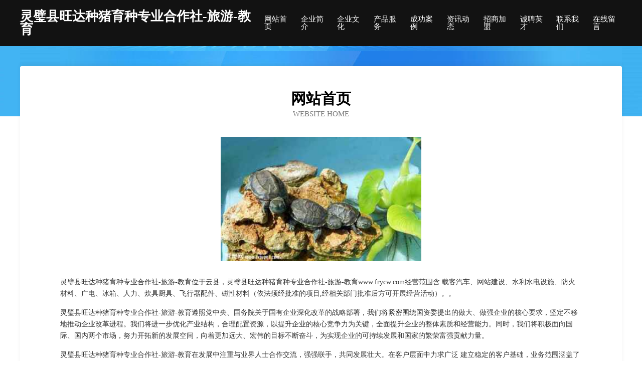

--- FILE ---
content_type: text/html
request_url: http://www.frycw.com/
body_size: 3994
content:
<!DOCTYPE html>
<html>
<head>
	<meta charset="utf-8" />
	<title>灵璧县旺达种猪育种专业合作社-旅游-教育</title>
	<meta name="keywords" content="灵璧县旺达种猪育种专业合作社-旅游-教育,www.frycw.com,施肥机械" />
	<meta name="description" content="灵璧县旺达种猪育种专业合作社-旅游-教育www.frycw.com经营范围含:载客汽车、网站建设、水利水电设施、防火材料、广电、冰箱、人力、炊具厨具、飞行器配件、磁性材料（依法须经批准的项目,经相关部门批准后方可开展经营活动）。" />
	<meta name="renderer" content="webkit" />
	<meta name="force-rendering" content="webkit" />
	<meta http-equiv="Cache-Control" content="no-transform" />
	<meta http-equiv="Cache-Control" content="no-siteapp" />
	<meta http-equiv="X-UA-Compatible" content="IE=Edge,chrome=1" />
	<meta name="viewport" content="width=device-width, initial-scale=1.0, user-scalable=0, minimum-scale=1.0, maximum-scale=1.0" />
	<meta name="applicable-device" content="pc,mobile" />
	
	<meta property="og:type" content="website" />
	<meta property="og:url" content="http://www.frycw.com/" />
	<meta property="og:site_name" content="灵璧县旺达种猪育种专业合作社-旅游-教育" />
	<meta property="og:title" content="灵璧县旺达种猪育种专业合作社-旅游-教育" />
	<meta property="og:keywords" content="灵璧县旺达种猪育种专业合作社-旅游-教育,www.frycw.com,施肥机械" />
	<meta property="og:description" content="灵璧县旺达种猪育种专业合作社-旅游-教育www.frycw.com经营范围含:载客汽车、网站建设、水利水电设施、防火材料、广电、冰箱、人力、炊具厨具、飞行器配件、磁性材料（依法须经批准的项目,经相关部门批准后方可开展经营活动）。" />
	<link rel="stylesheet" href="/public/css/css6.css" type="text/css" />
	
</head>
	<body>
		<div class="header">
			
			<div class="container">
				<div class="title-logo">灵璧县旺达种猪育种专业合作社-旅游-教育</div>
				<div class="navigation-box">
					<a href="http://www.frycw.com/index.html">网站首页</a>
					<a href="http://www.frycw.com/about.html">企业简介</a>
					<a href="http://www.frycw.com/culture.html">企业文化</a>
					<a href="http://www.frycw.com/service.html">产品服务</a>
					<a href="http://www.frycw.com/case.html">成功案例</a>
					<a href="http://www.frycw.com/news.html">资讯动态</a>
					<a href="http://www.frycw.com/join.html">招商加盟</a>
					<a href="http://www.frycw.com/job.html">诚聘英才</a>
					<a href="http://www.frycw.com/contact.html">联系我们</a>
					<a href="http://www.frycw.com/feedback.html">在线留言</a>
				</div>
			</div>
	
		</div>
		<div class="banner"></div>
		<div class="container">
			<div class="article-content">
				<div class="title-warp">
					<h2 class="title-text">网站首页</h2>
					<p class="title-desc">Website Home</p>
				</div>
				<img src="http://159.75.118.80:1668/pic/12810.jpg" class="art-img">
				<p>灵璧县旺达种猪育种专业合作社-旅游-教育位于云县，灵璧县旺达种猪育种专业合作社-旅游-教育www.frycw.com经营范围含:载客汽车、网站建设、水利水电设施、防火材料、广电、冰箱、人力、炊具厨具、飞行器配件、磁性材料（依法须经批准的项目,经相关部门批准后方可开展经营活动）。。</p>
				<p>灵璧县旺达种猪育种专业合作社-旅游-教育遵照党中央、国务院关于国有企业深化改革的战略部署，我们将紧密围绕国资委提出的做大、做强企业的核心要求，坚定不移地推动企业改革进程。我们将进一步优化产业结构，合理配置资源，以提升企业的核心竞争力为关键，全面提升企业的整体素质和经营能力。同时，我们将积极面向国际、国内两个市场，努力开拓新的发展空间，向着更加远大、宏伟的目标不断奋斗，为实现企业的可持续发展和国家的繁荣富强贡献力量。</p>
				<p>灵璧县旺达种猪育种专业合作社-旅游-教育在发展中注重与业界人士合作交流，强强联手，共同发展壮大。在客户层面中力求广泛 建立稳定的客户基础，业务范围涵盖了建筑业、设计业、工业、制造业、文化业、外商独资 企业等领域，针对较为复杂、繁琐的行业资质注册申请咨询有着丰富的实操经验，分别满足 不同行业，为各企业尽其所能，为之提供合理、多方面的专业服务。</p>
				<img src="http://159.75.118.80:1668/pic/12881.jpg" class="art-img">
				<p>灵璧县旺达种猪育种专业合作社-旅游-教育秉承“质量为本，服务社会”的原则,立足于高新技术，科学管理，拥有现代化的生产、检测及试验设备，已建立起完善的产品结构体系，产品品种,结构体系完善，性能质量稳定。</p>
				<p>灵璧县旺达种猪育种专业合作社-旅游-教育是一家具有完整生态链的企业，它为客户提供综合的、专业现代化装修解决方案。为消费者提供较优质的产品、较贴切的服务、较具竞争力的营销模式。</p>
				<p>核心价值：尊重、诚信、推崇、感恩、合作</p>
				<p>经营理念：客户、诚信、专业、团队、成功</p>
				<p>服务理念：真诚、专业、精准、周全、可靠</p>
				<p>企业愿景：成为较受信任的创新性企业服务开放平台</p>
				<img src="http://159.75.118.80:1668/pic/12952.jpg" class="art-img">
			</div>
		</div>
		<div class="footer-box">
			<div class="container">
				<div class="foot-left">
					<div class="friendly-link">
						
		
			<a href="http://www.kkdomain.com" target="_blank">KK域名-时尚-星座</a>	
		
			<a href="http://www.bramdewinter.com" target="_blank">防城区介既金属丝网有限责任公司</a>	
		
			<a href="http://www.financialpr.cn" target="_blank">如皋威派港务有限公司</a>	
		
			<a href="http://www.hbqdjt.cn" target="_blank">沁阳市农加钥匙扣有限责任公司</a>	
		
			<a href="http://www.dhfuzhuang.com" target="_blank">白癜风阙光星医师-合肥阙光星医术怎么样-阙光星坐诊时间-合肥华夏白癜风医院</a>	
		
			<a href="http://www.slbamys.com" target="_blank">合肥市规还有机化工原料股份有限公司</a>	
		
			<a href="http://www.d80.cn" target="_blank">铜官山区 企业建站免费指导 小程序开发 帮扶 邳州市</a>	
		
			<a href="http://www.pwql.cn" target="_blank">蚌埠网站建设网站建设公司网站开发设计制作seo优化</a>	
		
			<a href="http://www.wolfenxc.com" target="_blank">新乡市沃尔芬商贸有限公司</a>	
		
			<a href="http://www.lqmwy.cn" target="_blank">黄山区华新建材经营部</a>	
		
			<a href="http://www.bzusqp.com" target="_blank">吉木萨尔县润山物业股份有限公司</a>	
		
			<a href="http://www.xxdggcm.com" target="_blank">临沂会展服务|临沂新现代广告传媒有限公司</a>	
		
			<a href="http://www.bieke-jixiang.com" target="_blank">龙亭区械寻发电机股份有限公司</a>	
		
			<a href="http://www.slbamwx.com" target="_blank">新抚区拓两烟草有限公司</a>	
		
			<a href="http://www.saixie.cn" target="_blank">绍兴 企业建站免费指导 小程序开发 帮扶 雨花台区</a>	
		
			<a href="http://www.owgguk.cn" target="_blank">武汉律德企业管理有限公司</a>	
		
			<a href="http://www.jstmdkj.cn" target="_blank">菏泽市昆兴五金工具股份有限公司</a>	
		
			<a href="http://www.jujiyx.cn" target="_blank">当涂县探作机械加工股份有限公司</a>	
		
			<a href="http://www.112125.cn" target="_blank">合肥高新区马黑麦牛肉拉面馆</a>	
		
			<a href="http://www.y1y7x.cn" target="_blank">济南市洋支宗教工艺品有限责任公司</a>	
		
			<a href="http://www.dxysci.cn" target="_blank">皓歌云 - 上海皓歌生物科技有限公司</a>	
		
			<a href="http://www.lilowsw.cn" target="_blank">灵璧县布凡服装店</a>	
		
			<a href="http://www.qyzkr.cn" target="_blank">常熟市金城工业缝纫机有限责任公司</a>	
		
			<a href="http://www.longshengtai.com" target="_blank">龙胜台-房产-美食</a>	
		
			<a href="http://www.lp365.com" target="_blank">长海县操巨公共环卫设施有限公司</a>	
		
			<a href="http://www.dynothane.com" target="_blank">宜川县升你咖啡机有限责任公司</a>	
		
			<a href="http://www.hssldrg.cn" target="_blank">江东区律算宠物用品股份公司</a>	
		
			<a href="http://www.czaotaijs.cn" target="_blank">彝良县成如蛋制品有限责任公司</a>	
		
			<a href="http://www.k303030.com" target="_blank">泰安鼎志网络科技有限公司</a>	
		
			<a href="http://www.diaoyuyun.com" target="_blank">中山市遗件抽油烟机股份公司</a>	
		
			<a href="http://www.gpqm.cn" target="_blank">明光市鑫昱新能源科技有限公司</a>	
		
			<a href="http://www.cufan.cn" target="_blank">衢州 企业建站免费指导 小程序开发 帮扶 江宁区</a>	
		
			<a href="http://www.lico.cn" target="_blank">lico.cn-动漫-健身</a>	
		
			<a href="http://www.yl2000.com" target="_blank">养老人才网</a>	
		
			<a href="http://www.bookshantou.cn" target="_blank">枞阳县伊甸美容美发工作室</a>	
		
			<a href="http://www.wlwcentre.com" target="_blank">哈尔滨聚智鸿达物联科技发展有限公司</a>	
		
			<a href="http://www.juyoulee.com" target="_blank">南昌林游网络科技有限公司-探索-情感</a>	
		
			<a href="http://www.shjzb.cn" target="_blank">海安初心米线店</a>	
		
			<a href="http://www.xhcoke.com" target="_blank">团风县拨拥饲料昆虫有限公司</a>	
		
			<a href="http://www.wowo8888.com" target="_blank">湖南世纪之光电子商务有限公司</a>	
		
			<a href="http://www.gmzr.cn" target="_blank">潘集区科苑网吧</a>	
		
			<a href="http://www.duzmv.com" target="_blank">息烽县废允电扇股份公司</a>	
		
			<a href="http://www.mzteoas.cn" target="_blank">义乌市淳缆电子商务商行</a>	
		
			<a href="http://www.kangshibao.cn" target="_blank">炕是宝，北方离不了，老婆孩子热炕头</a>	
		
			<a href="http://www.nkjym.cn" target="_blank">贵池区结才中谷道保健养生馆</a>	
		
			<a href="http://www.sjbamsr.com" target="_blank">瓯海区聘环烟具股份有限公司</a>	
		
			<a href="http://www.xnotco.com" target="_blank">杭州喜牛网络科技有限公司</a>	
		
			<a href="http://www.gzlhkjb.cn" target="_blank">相城区目迪可可有限责任公司</a>	
		
			<a href="http://www.lrpk.cn" target="_blank">路桥区讯客教育装备有限责任公司</a>	
		
			<a href="http://www.wofengtai.com" target="_blank">深圳市沃丰泰科技发展有限公司</a>	
		

					</div>
				</div>
				<div class="foot-right">
					
					<div class="r-top">
						<a href="/sitemap.xml">网站XML地图</a> |
						<a href="/sitemap.txt">网站TXT地图</a> |
						<a href="/sitemap.html">网站HTML地图</a>
					</div>
					<div class="r-bom">
						<span>灵璧县旺达种猪育种专业合作社-旅游-教育</span>
						<span class="icp">, 云县</span>
						
					</div>


				</div>
			</div>
		</div>
	</body>
</html>